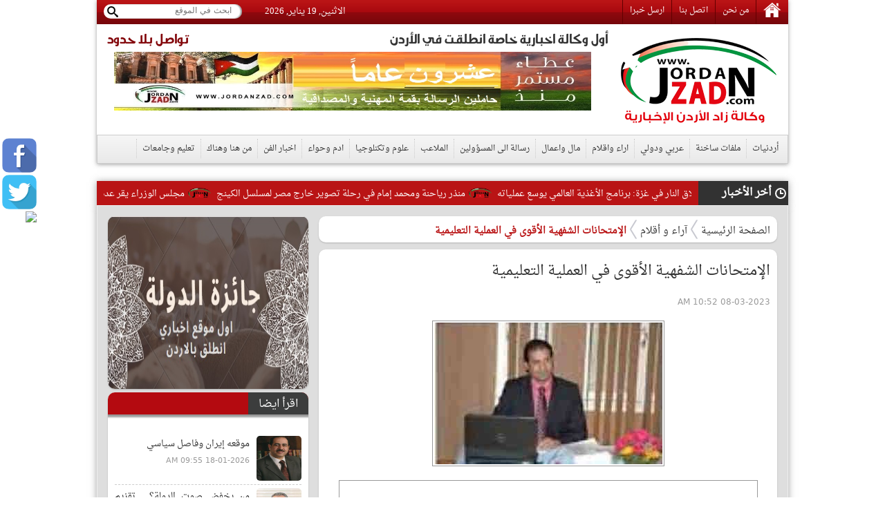

--- FILE ---
content_type: text/html; charset=utf-8
request_url: http://www.jordanzad.com/index.php?page=article&id=541212
body_size: 13563
content:
<!DOCTYPE html PUBLIC "-//W3C//DTD XHTML 1.0 Transitional//EN" "http://www.w3.org/TR/xhtml1/DTD/xhtml1-transitional.dtd">
<html xmlns="http://www.w3.org/1999/xhtml">
	<head prefix="og: http://ogp.me/ns/article#">
		<link rel="shortcut icon" type="image/x-icon" href="http://www.jordanzad.com/templates/default/img/fav1.ico">
		<meta property='og:title' content='الإمتحانات الشفهية الأقوى في العملية التعليمية'>
		<meta property='og:url' content='http://www.jordanzad.com/index.php?page=article&id=541212'>
		<meta property='og:type' content='article'>
		<meta property='og:description' content='للإمتحان الشفوي أهمية كبيرة في رسم صورة عن شخصية الطالب وهذا يتطلب التخلص من الشعور بالخجل الذي يفقد الطالب الثقة في النفس، ولإجتياز الإختبار...'>
		<meta property='og:image' content='http://www.jordanzad.com/image.php?token=cc5590852847599778b3db51026ada04&c=9663962&size='>
		<meta property='og:image:width' content='400'>
		<meta property='og:image:height' content='400'>
		<meta property='og:site_name' content='زاد الاردن  الاخباري - أخبار الأردن'>
		<meta http-equiv="content-type" content="text/html; charset=utf-8" />
		<meta property="fb:pages" content="174374132614161" />
		<title>الإمتحانات الشفهية الأقوى في العملية التعليمية | آراء و أقلام | زاد الاردن  الاخباري - أخبار الأردن</title>
		<meta name="description" content="<p style=text-align: justify;>للإمتحان الشفوي أهمية كبيرة في رسم صورة عن شخصية الطالب وهذا يتطلب التخلص من الشعور بالخجل الذي يفقد الطالب الثقة في النفس، ولإجتياز الإختبار الشفوي بنجاح يجب الإعداد المسبق له عن طريق تمرٌن الطلبة على الإجابة بسرعة وبطريقة منظمة، ولن يتحقق هذا الأمر إلا من خلال إستعداد مسبق وإلمام بالمجال التعليمي ومستجداته. <br /><br />الإمتحان الشفوي، أهم المراحل التي تكسب الطالب مهارة إلقاء المعلومة ورصدها امام الغير، فالإمتحان الشفوي لا يعتمد على الحفظ فقط بل يعتمد على ثقتك فيما تقوله وإيمانك به وجعل الذي أمامك يقتنع بما تقول، وإن قارنا بين الإمتحان الكتابي والشفوي من حيث الصعوبة، فإن الإمتحان الشفوي الأصعب لما تطلبه سرعة في ردة الفعل و الثقة في إلقاء الجواب و إيجاد المصطلحات المناسبة في الوقت المناسب. <br /><br />تعتبر أكثر الإختبارات الجامعية والمدرسية إستخداماً ويقصد بها الإختبارات التي توجه فيها الأسئلة إلى المفحوص مشافهة من قبـل الفاحصين الذين يكونوا وجها لوجه مع المفحوص وإجابة المفحوص تكـون بـشكـل شـفـوي على الأسئلة.<br /><br />تعتبر الإختبارات الشفهية من أقدم الإختبارات والتي إستخدمها الصينيون واليونان القدماء والعرب المسلمون وتستخدم الإختبارات الشفهية في مناقشة رسائل الماجستير والدكتوراه وفي إختبارات الذكاء الفردية.<br /><br />الإختبار الشفهي ليس عملاً سهلاً حتى يمارس بأسلوب عشوائي وإنما يحتاج إلى دراسة وتخطيط مسبق من مدرس المادة بحيث يحدد الكثير من الأسئلة التي تتسم بالوضوح وسلامة اللغة والتنوع والتعدد في المجالات التي يقيسها وان يراعي العدالة في توزيع هذه الأسئلة بين المفحوصين. <br /><br />( سمات قياس الإختبار الشفهي ) <br /><br />القدرة على صحة النطق والقراءة الجهرية. القدرة على الكلام (التعبير الشفهي) القدرة على الإلقاء (الشعر والنصوص الأدبية) مناقشة البحوث والمشاريع. مناقشة التقارير و التطبيقات اللغوية. <br /><br />( مزايا الإختبارات الشفوية ) <br /><br />الاختبارات الشفوية يمكن بواسطتها قيـاس أهـداف تعجز عنهـا الإختبارات التحريرية ومنها :<br />تمكن المدرس من معرفة كيف يقرأ التلميذ. تمكن المدرس من معرفة كيف يتفاعل مع الموضوع. تمكن المدرس من معرفة كيف يلفظ لفظا صحيحاً. وتفيد الإختبارات الشفوية الطالب في : التعبير عن نفسه تحفز الطالب على إعداد نفسه لمواجهة المواقف الصعبة. <br /><br />( الخطابة وحسن الإلقاء ) <br /><br />الإلقاء والتقديم لا يلقن بين عشية وضحاها، فهو يتطلب منا الجهد والجدية، وإن التمرن هو الطريقة الوحيدة لإتقانه، وواجب عليك خصوصا إن كنت مقبلا على إجتياز أول امتحان شفوي لك، والتمرن هنا لا يخص بقدر ما يخص طريقة التقديم والجلوس والإجابة، فهي أمور تؤخذ بعين الاعتبار وأهميتها من أهمية الإجابة وأكثر، لهذا جرب مثلا أن تقرأ وتقدم بصوت عال دون النظر في النقاط التي دونتها عن الموضوع، فسيساعدك الأمر على ضبط مخارج حروفك والتحدث لمدة طويلة دون تعب أو عياء، أن هذا سيمكنك من الموازنة بين التفكير والكلام في آن واحد. <br />وقم كذلك بمراجعة موضوع الإمتحان أمام المرآة وذلك لضبط تعابير وجهك وتثبيت نظرة ثقة في النفس وإبتسامة تيقن من قدراتك، أيظا استعن بمجموعة صغيرة من الأقارب أو الأصدقاء كاللجنة مثلا و ذلك للتخلص من رهاب الإمتحان والتلعثم في الكلام والتحدث أمام العامة. <br /><br />الدكتور هيثم عبدالكريم احمد الربابعة<br />أستاذ اللسانيات الحديثة المقارنة والتخطيط اللغوي<br /><br /><br /><br /><br /> " />
		<meta name="keywords" content="" />
		<link rel="stylesheet" type="text/css" href="http://www.jordanzad.com/templates/default/css/amiri/amiri_font.css?v=0.00001">
		<link rel="stylesheet" type="text/css" href="http://www.jordanzad.com/styles/bestaResponsiv.css?v=0.00040" />
		<link href="http://www.jordanzad.com/templates/default/jQueryAssets/jquery.ui.core.min.css" rel="stylesheet" type="text/css">
		<link href="http://www.jordanzad.com/templates/default/jQueryAssets/jquery.ui.theme.min.css" rel="stylesheet" type="text/css">
		<link href="http://www.jordanzad.com/templates/default/jQueryAssets/jquery.ui.tabs.min.css" rel="stylesheet" type="text/css">
		<link rel="stylesheet" type="text/css" href="http://www.jordanzad.com/templates/default/css/custom-style.css?v=0.000004">
		<link rel="stylesheet" type="text/css" href="http://www.jordanzad.com/templates/default/css/inner-style.css?v=0.000003">
		<link rel="stylesheet" type="text/css" href="http://www.jordanzad.com/templates/default/css/comm.css">
		<link rel="stylesheet" type="text/css" href="http://www.jordanzad.com/templates/default/css/uhs.css">
		<link rel="stylesheet" type="text/css" href="http://www.jordanzad.com/templates/default/css/ads.css?v=0.00002">
		<link rel="stylesheet" type="text/css" href="http://www.jordanzad.com/templates/default/css/slider.css">
				<meta http-equiv="refresh" content="300;url=" />
				<link rel="canonical" href="">
		<script type="text/javascript" src="http://www.jordanzad.com/templates/default/js/jquery.js"></script>
		<script type="text/javascript" src="http://www.jordanzad.com/templates/default/js/gjsticker.min.js"></script>
		
		
		
		<style>
			#st_gdpr_iframe {
				left:0 !important;
			}
		</style>
		
		<link rel="stylesheet" type="text/css" href="templates/default/css/showcase.css?v=1.001"/>
		<link rel="stylesheet" type="text/css" href="templates/default/css/home-showcase.css?v=1.001"/>
		<!--<link rel="stylesheet" type="text/css" href="templates/default/css/home-showcase2.css"/>-->
		<script type="text/javascript" src="templates/default/js/jquery.showcase.js"></script>
		<script type="text/javascript" src="templates/default/js/jquery.swfobject.1-1-1.min.js"></script>
		
		<!--Clock Scripts-->

<script type="text/javascript">var switchTo5x=true;</script>
<script type="text/javascript" src="http://w.sharethis.com/button/buttons.js"></script>
<script type="text/javascript">stLight.options({publisher: "2fd775d9-24d8-4759-bea3-4ea9aefd4c1c", doNotHash: false, doNotCopy: false, hashAddressBar: false});</script>
<!--End Clock Scripts-->


<script type="text/javascript">

  var _gaq = _gaq || [];
  _gaq.push(['_setAccount', 'UA-25561243-1']);
  _gaq.push(['_trackPageview']);

  (function() {
	var ga = document.createElement('script'); ga.type = 'text/javascript'; ga.async = true;
	ga.src = ('https:' == document.location.protocol ? 'https://ssl' : 'http://www') + '.google-analytics.com/ga.js';
	var s = document.getElementsByTagName('script')[0]; s.parentNode.insertBefore(ga, s);
  })();

</script>


<!-- Google tag (gtag.js) -->
<script async src="https://www.googletagmanager.com/gtag/js?id=G-FLG0YQHXTN"></script>
<script>
  window.dataLayer = window.dataLayer || [];
  function gtag(){dataLayer.push(arguments);}
  gtag('js', new Date());

  gtag('config', 'G-FLG0YQHXTN');
</script>




<script>
  window.fbAsyncInit = function() {
	FB.init({
	  appId      : '437145523973993',
	  xfbml      : true,
	  version    : 'v11.0'
	});
	FB.AppEvents.logPageView();
  };

  (function(d, s, id){
	 var js, fjs = d.getElementsByTagName(s)[0];
	 if (d.getElementById(id)) {return;}
	 js = d.createElement(s); js.id = id;
	 js.src = "https://connect.facebook.net/en_US/sdk.js";
	 fjs.parentNode.insertBefore(js, fjs);
   }(document, 'script', 'facebook-jssdk'));
</script>

<script src="https://pagead2.googlesyndication.com/pagead/js/adsbygoogle.js"></script>
<script src="https://cdn.dataveu.com/zad-ads.js"></script>

<!-- wid_35 -->
		
		<!--News Tickers-->
		<link href="templates/default/css/ticker-style.css?v=4" rel="stylesheet" type="text/css" />
		<script src="templates/default/js/jquery.ticker.js" type="text/javascript"></script>
		<script src="templates/default/js/site.js?v=1.001" type="text/javascript"></script>
		<!--End News Tickers-->
		
		
		<!-- wid_45 -->
		
		
		<style>
			.gen_mobile_header {
				text-align: center;
				color: #292927;
				background-color: #FEFBCD;
				border-bottom: 1px solid #858484;
				border-top: 1px solid #858484;
				padding: 4px;
				margin:0px auto;
				margin-bottom: 0px;
				width: 100%;
			}
		</style>
		<script>
			function checkIfMobile(){
				var isMobile = false; //initiate as false
				// device detection
				if(/(android|bb\d+|meego).+mobile|avantgo|bada\/|blackberry|blazer|compal|elaine|fennec|hiptop|iemobile|ip(hone|od)|ipad|iris|kindle|Android|Silk|lge |maemo|midp|mmp|netfront|opera m(ob|in)i|palm( os)?|phone|p(ixi|re)\/|plucker|pocket|psp|series(4|6)0|symbian|treo|up\.(browser|link)|vodafone|wap|windows (ce|phone)|xda|xiino/i.test(navigator.userAgent) 
					|| /1207|6310|6590|3gso|4thp|50[1-6]i|770s|802s|a wa|abac|ac(er|oo|s\-)|ai(ko|rn)|al(av|ca|co)|amoi|an(ex|ny|yw)|aptu|ar(ch|go)|as(te|us)|attw|au(di|\-m|r |s )|avan|be(ck|ll|nq)|bi(lb|rd)|bl(ac|az)|br(e|v)w|bumb|bw\-(n|u)|c55\/|capi|ccwa|cdm\-|cell|chtm|cldc|cmd\-|co(mp|nd)|craw|da(it|ll|ng)|dbte|dc\-s|devi|dica|dmob|do(c|p)o|ds(12|\-d)|el(49|ai)|em(l2|ul)|er(ic|k0)|esl8|ez([4-7]0|os|wa|ze)|fetc|fly(\-|_)|g1 u|g560|gene|gf\-5|g\-mo|go(\.w|od)|gr(ad|un)|haie|hcit|hd\-(m|p|t)|hei\-|hi(pt|ta)|hp( i|ip)|hs\-c|ht(c(\-| |_|a|g|p|s|t)|tp)|hu(aw|tc)|i\-(20|go|ma)|i230|iac( |\-|\/)|ibro|idea|ig01|ikom|im1k|inno|ipaq|iris|ja(t|v)a|jbro|jemu|jigs|kddi|keji|kgt( |\/)|klon|kpt |kwc\-|kyo(c|k)|le(no|xi)|lg( g|\/(k|l|u)|50|54|\-[a-w])|libw|lynx|m1\-w|m3ga|m50\/|ma(te|ui|xo)|mc(01|21|ca)|m\-cr|me(rc|ri)|mi(o8|oa|ts)|mmef|mo(01|02|bi|de|do|t(\-| |o|v)|zz)|mt(50|p1|v )|mwbp|mywa|n10[0-2]|n20[2-3]|n30(0|2)|n50(0|2|5)|n7(0(0|1)|10)|ne((c|m)\-|on|tf|wf|wg|wt)|nok(6|i)|nzph|o2im|op(ti|wv)|oran|owg1|p800|pan(a|d|t)|pdxg|pg(13|\-([1-8]|c))|phil|pire|pl(ay|uc)|pn\-2|po(ck|rt|se)|prox|psio|pt\-g|qa\-a|qc(07|12|21|32|60|\-[2-7]|i\-)|qtek|r380|r600|raks|rim9|ro(ve|zo)|s55\/|sa(ge|ma|mm|ms|ny|va)|sc(01|h\-|oo|p\-)|sdk\/|se(c(\-|0|1)|47|mc|nd|ri)|sgh\-|shar|sie(\-|m)|sk\-0|sl(45|id)|sm(al|ar|b3|it|t5)|so(ft|ny)|sp(01|h\-|v\-|v )|sy(01|mb)|t2(18|50)|t6(00|10|18)|ta(gt|lk)|tcl\-|tdg\-|tel(i|m)|tim\-|t\-mo|to(pl|sh)|ts(70|m\-|m3|m5)|tx\-9|up(\.b|g1|si)|utst|v400|v750|veri|vi(rg|te)|vk(40|5[0-3]|\-v)|vm40|voda|vulc|vx(52|53|60|61|70|80|81|83|85|98)|w3c(\-| )|webc|whit|wi(g |nc|nw)|wmlb|wonu|x700|yas\-|your|zeto|zte\-/i.test(navigator.userAgent.substr(0,4))) isMobile = true;
				return isMobile;
			}
		</script>
		
	</head>

	<body>
		<script language="Javascript" type="text/javascript" src="http://www.jordanzad.com/includes/js/ajaxer.js"></script>
		<script language="Javascript" type="text/javascript" src="http://www.jordanzad.com/includes/js/javascript.js"></script>
		<script language="Javascript" type="text/javascript" src="http://www.jordanzad.com/includes/js/functions.js"></script>
				
		
		<div style="width: 120px;height: 600px;float: right;display: inline-block;position: absolute;top: 35px;right: 6px;">
			
		</div>

		<div style="width: 120px;height: 600px;float: left;display: inline-block;position: absolute;top: 35px;left: 6px;">
			
		</div>

		<!-- wid_36 -->
		
		<div style="position: fixed;top: 200px;left: 3px;" class="right_social_icon">
			<div style="margin-bottom: 3px;"><a href="https://www.facebook.com/%D8%B2%D8%A7%D8%AF-%D8%A7%D9%84%D8%A7%D8%B1%D8%AF%D9%86-%D8%A7%D9%84%D8%A7%D8%AE%D8%A8%D8%A7%D8%B1%D9%8A-100422332684314" target="_blank"><img src="http://www.jordanzad.com/templates/default/img/social_icon/fb.png?v=0.0001" style="width: 50px;border-radius: 10px;" /></a></div>
			<div style="margin-bottom: 3px;"><a href="https://twitter.com/JordanZad1" target="_blank"><img src="http://www.jordanzad.com/templates/default/img/social_icon/tw.png?v=0.0001" style="width: 50px;border-radius: 10px;" /></a></div>
			<div style="margin-bottom: 3px;"><a href="https://nabd.com/jordanzad" target="_blank"><img src="https://nabdapp.com/nbd.png" style="width: 50px;border-radius: 10px;" /></a></div>
			<div style="margin-bottom: 3px;display:none;"><a href="javascript:;" target="_blank"><img src="http://www.jordanzad.com/templates/default/img/social_icon/yt.png?v=0.0001" style="width: 50px;border-radius: 10px;" /></a></div>
			<div style="margin-bottom: 3px;display:none;"><a href="javascript:;" target="_blank"><img src="http://www.jordanzad.com/templates/default/img/social_icon/inst.png?v=0.0001" style="width: 50px;border-radius: 10px;" /></a></div>
			<div style="margin-bottom: 3px;display:none;"><a href="javascript:;" target="_blank"><img src="http://www.jordanzad.com/templates/default/img/social_icon/gp.png?v=0.0001" style="width: 50px;border-radius: 10px;" /></a></div>
		</div>
		
		<div class="container">
			<!--Start Header-->
			<div class="header-holder">
				<div class="header-top">
					<div class="top-menu pull-right">
						<a href="http://www.jordanzad.com/index.php"><img src="http://www.jordanzad.com/templates/default/img/home-icon.png"/></a>
						<a href="http://www.jordanzad.com/index.php?page=pages&id=about">من نحن</a>
						<a href="http://www.jordanzad.com/index.php?page=contact_us">اتصل بنا</a>
						<a href="http://www.jordanzad.com/index.php?page=send_us">ارسل خبرا</a>
					</div>
					<div class="search-holder pull-left">
						<form method="get" action="http://www.jordanzad.com/index.php?page=search" id="searcher">
							<input type="hidden" name="page" value="search">
							<input name="s" type="search" class="search-txt pull-right" placeholder="ابحث في الموقع">
							<input type="submit" class="search-btn pull-left">
						</form>
					</div>
					<span id="clock" style="float: left;margin: 5px 33px;">
					
						<script language="JavaScript">
							var now = new Date();
							// Array list of days.
							var days = new Array('الاحد','الاثنين','الثلاثاء','الاربعاء','الخميس','الجمعه','السبت');
							// Array list of months.
							var months = new Array('يناير','فبراير','مارس','أبريل','مايو','يونيو','يوليو','أغسطس','سبتمبر','أكتوبر','نوفمبر','ديسمبر');
							// Calculate the number of the current day in the week.
							var date = ((now.getDate()<10) ? "0" : "")+ now.getDate();
							// Calculate four digit year.
							function fourdigits(number)	{
							return (number < 1000) ? number + 1900 : number;
							}
							// Join it all together
							today =  days[now.getDay()] + ", " +
							date + " " +
							months[now.getMonth()] + ", " +
							(fourdigits(now.getYear())) ;
							// Print out the data.
							document.write(today);
						</script>
					
					</span>
				</div>
				<div class="header-content" style="padding: 10px 0;">
					<a href="http://www.jordanzad.com/index.php?" class="logo pull-right" style="padding-right: 15px;width: 235px;"></a>
					<div class="header-banner pull-left" style="width: 740px;">
						<p class="pull-right" id="firstWak">أول وكالة اخبارية خاصة انطلقت في الأردن</p>
						<p class="pull-left red-txt" id="firstWak" style="margin-left: 15px;">تواصل بلا حدود</p>
						<div>
							<center>
								<div id="ads_1 ad_100" class="bestaAds_desktop"><div class="ads1"><a href="http://www.jordanzad.com/ad.php?id=100" target="_blank">	<img src="http://www.jordanzad.com/image.php?token=6e71ce2d5eb80aa0871ffef8778425f8&c=1000000&size=" width="690" height="85" alt="ad"></a></div></div>
							</center>
						</div>
					</div>
				</div>
				<div class="main-nav">
					<a href="http://www.jordanzad.com/index.php?page=category&id=14">أردنيات</a>
					<a href="http://www.jordanzad.com/index.php?page=category&id=15">ملفات ساخنة</a>
					<a href="http://www.jordanzad.com/index.php?page=category&id=5">عربي ودولي</a>
					<a href="http://www.jordanzad.com/index.php?page=category&id=6">اراء واقلام</a>
					<a href="http://www.jordanzad.com/index.php?page=category&id=10">مال واعمال</a>
					<a href="http://www.jordanzad.com/index.php?page=category&id=8">رسالة الى المسؤولين</a>
					<a href="http://www.jordanzad.com/index.php?page=category&id=12">الملاعب</a>
					<a href="http://www.jordanzad.com/index.php?page=category&id=30">علوم وتكنلوجيا</a>
					<a href="http://www.jordanzad.com/index.php?page=category&id=13">ادم وحواء</a>
					<a href="http://www.jordanzad.com/index.php?page=category&id=19">اخبار الفن</a>
					<a href="http://www.jordanzad.com/index.php?page=category&id=25">من هنا وهناك</a>
					<a href="http://www.jordanzad.com/index.php?page=category&id=11">تعليم وجامعات</a>
				</div>
			</div>

			
			
			
			<!-- wid_39 -->

			<!--Start Content-->
			<div class="latest-news">
				<div class="latest-title pull-right">أخر الأخبار</div>
				<div class="latest-content pull-right">
					<div id="gjsticker" style="white-space:nowrap; direction:rtl;overflow: hidden;">
						<a href="http://www.jordanzad.com/index.php?page=article&id=715297">بعد 100 يوم على وقف إطلاق النار في غزة: برنامج الأغذية العالمي يوسع عملياته</a>
<img src="http://www.jordanzad.com/templates/default/img/logo.png" style="width: 33px;vertical-align: middle;margin: 5px;" /><a href="http://www.jordanzad.com/index.php?page=article&id=715296">منذر رياحنة ومحمد إمام في رحلة تصوير خارج مصر لمسلسل الكينج</a>
<img src="http://www.jordanzad.com/templates/default/img/logo.png" style="width: 33px;vertical-align: middle;margin: 5px;" /><a href="http://www.jordanzad.com/index.php?page=article&id=715295">مجلس الوزراء يقر عدة قرارات تتعلق بالقطاع الزراعي بالأردن - تفاصيل</a>
<img src="http://www.jordanzad.com/templates/default/img/logo.png" style="width: 33px;vertical-align: middle;margin: 5px;" /><a href="http://www.jordanzad.com/index.php?page=article&id=715294">العثور على طفل مجهول الهوية في مستشفى التوتنجي بسحاب وتحويله لحماية الأسرة</a>
<img src="http://www.jordanzad.com/templates/default/img/logo.png" style="width: 33px;vertical-align: middle;margin: 5px;" /><a href="http://www.jordanzad.com/index.php?page=article&id=715293">البرلمان العربي يرحب باتفاق وقف إطلاق النار في سورية</a>
<img src="http://www.jordanzad.com/templates/default/img/logo.png" style="width: 33px;vertical-align: middle;margin: 5px;" /><a href="http://www.jordanzad.com/index.php?page=article&id=715292">الكرملين: بوتين تلقى دعوة للمشاركة بمجلس السلام في غزة</a>
<img src="http://www.jordanzad.com/templates/default/img/logo.png" style="width: 33px;vertical-align: middle;margin: 5px;" /><a href="http://www.jordanzad.com/index.php?page=article&id=715291">الجيش السوري: حظر تجوال كامل في مدينة الشدادي</a>
<img src="http://www.jordanzad.com/templates/default/img/logo.png" style="width: 33px;vertical-align: middle;margin: 5px;" /><a href="http://www.jordanzad.com/index.php?page=article&id=715290">الاردن  ..  صيادلة يوجّهون إنذارًا عدليًا لمجلس نقابتهم</a>
<img src="http://www.jordanzad.com/templates/default/img/logo.png" style="width: 33px;vertical-align: middle;margin: 5px;" /><a href="http://www.jordanzad.com/index.php?page=article&id=715289">الرئيس عبيدات في العناية الطبية بوضع حرج وذووه ينفون وفاته</a>
<img src="http://www.jordanzad.com/templates/default/img/logo.png" style="width: 33px;vertical-align: middle;margin: 5px;" /><a href="http://www.jordanzad.com/index.php?page=article&id=715288">وزير الرياضة والشباب السوري يزور صرح الشهيد في عمان</a>
<img src="http://www.jordanzad.com/templates/default/img/logo.png" style="width: 33px;vertical-align: middle;margin: 5px;" /><a href="http://www.jordanzad.com/index.php?page=article&id=715287">ترمب: تطبيق رسوم على أوروبا بسبب غرينلاند ..  سأفعل ذلك</a>
<img src="http://www.jordanzad.com/templates/default/img/logo.png" style="width: 33px;vertical-align: middle;margin: 5px;" /><a href="http://www.jordanzad.com/index.php?page=article&id=715286">بالتفاصيل .. قرارات مجلس الوزراء في جلسته المنعقدة اليوم</a>
<img src="http://www.jordanzad.com/templates/default/img/logo.png" style="width: 33px;vertical-align: middle;margin: 5px;" /><a href="http://www.jordanzad.com/index.php?page=article&id=715285">مستوطنون يهاجمون خربة المراجم جنوب نابلس</a>
<img src="http://www.jordanzad.com/templates/default/img/logo.png" style="width: 33px;vertical-align: middle;margin: 5px;" /><a href="http://www.jordanzad.com/index.php?page=article&id=715284">الموافقة على الخطة التحسينية المعدلة لاداء الاردن في مؤشر الابتكار العالمي</a>
<img src="http://www.jordanzad.com/templates/default/img/logo.png" style="width: 33px;vertical-align: middle;margin: 5px;" /><a href="http://www.jordanzad.com/index.php?page=article&id=715283">كوبنهاغن ونوك تقترحان إرسال بعثة للحلف الأطلسي إلى غرينلاند</a>
<img src="http://www.jordanzad.com/templates/default/img/logo.png" style="width: 33px;vertical-align: middle;margin: 5px;" /><a href="http://www.jordanzad.com/index.php?page=article&id=715281">الملك يزور عروس الشمال غدا الثلاثاء ويلتقي وجهاء وشيوخ وأبناء إربد</a>
<img src="http://www.jordanzad.com/templates/default/img/logo.png" style="width: 33px;vertical-align: middle;margin: 5px;" /><a href="http://www.jordanzad.com/index.php?page=article&id=715280">إقرار نظام للجنة الأولمبية الأردنية لسنة 2026</a>
<img src="http://www.jordanzad.com/templates/default/img/logo.png" style="width: 33px;vertical-align: middle;margin: 5px;" /><a href="http://www.jordanzad.com/index.php?page=article&id=715279">الاردن ..  استبدال 15 ألف مدفأة غير آمنة بأخرى آمنة للأُسر المستحقَّة وصرف معونات ماليَّة</a>
<img src="http://www.jordanzad.com/templates/default/img/logo.png" style="width: 33px;vertical-align: middle;margin: 5px;" /><a href="http://www.jordanzad.com/index.php?page=article&id=715278">كالاس عن غرينلاند: السيادة ليست موضوعا للمقايضة التجارية</a>
<img src="http://www.jordanzad.com/templates/default/img/logo.png" style="width: 33px;vertical-align: middle;margin: 5px;" /><a href="http://www.jordanzad.com/index.php?page=article&id=715277">الأردن  ..  رئيس الوزراء الاسبق أحمد عبيدات في ذمة الله</a>
<img src="http://www.jordanzad.com/templates/default/img/logo.png" style="width: 33px;vertical-align: middle;margin: 5px;" /><!-- wid_1 -->
					</div>
				</div>
			</div>
			
			
			<script type="text/javascript">
			window.onload = function(){
				var gjsticker = new Marquee({el:document.getElementById("gjsticker"),dir:"right",wait:15,mouseStops:true});
				gjsticker.init();
			};
			</script>
			
			
			<!--Start Content-->
			<!--
			<div class="latest-news">
				<div class="latest-title pull-right">أخر الأخبار</div>
				<div class="latest-content pull-right">
					<marquee behavior="scroll" direction="right" scrollamount="3" onmouseover="this.stop();" onmouseout="this.start();">
						wid_1
					</marquee>
				</div>
			</div>
			-->

	
	<style>
		.adsTop {
			margin-bottom: 10px;
			margin: 0px 2px;
			display: inline-block;
			margin-bottom: 8px;
		}
		.news-details p {
			line-height: 24px;
			font-family: Amiri;
			text-align: right;
			line-height: 35px;
			font-weight: 700;
			font-style: normal;
			color: #000000;
			font-size: 15pt;
		}
	</style>
	
	<div class="main-container">
		<div>
			<center>
				
			</center>
		</div>
		<div>
			<center>
				
			</center>
		</div>
		<div class="right-side">
						<div class="white-block padding-5">
				<div class="brd-crumb">
					<a href="http://www.jordanzad.com/index.php?">الصفحة الرئيسية</a>
					<a href="index.php?page=category&id=6">آراء و أقلام</a>
					<span>الإمتحانات الشفهية الأقوى في العملية التعليمية</span>
				</div>
			</div>
			<div>
				<center>
					
				</center>
			</div>
			<div class="hor-sep"></div>
			<div class="white-block padding-10">
				<div class="news-details" id="newscontent">
					<h1>الإمتحانات الشفهية الأقوى في العملية التعليمية</h1>
					<div style=" display: inline-flex;margin-bottom: 5px;">
						<span class="date" style=" padding-top: 0px;margin-top: 5px;">08-03-2023 10:52 AM</span>
						<!-- Go to www.addthis.com/dashboard to customize your tools -->
						<script type="text/javascript" src="//s7.addthis.com/js/300/addthis_widget.js#pubid=ra-5246bd9a5bd9a7dd"></script>
						<!-- Go to www.addthis.com/dashboard to customize your tools -->
						<div class="addthis_sharing_toolbox" style="display: inline-block;margin-right: 10px;"></div>
						<!--<a href="print.php?id=541212" target="_BLANK"><img src="images/print-icon.png" style="width: 26px;vertical-align: top;margin-top: 2px;"></a>-->
					</div>
					<div style="text-align:center">
						<img src="http://www.jordanzad.com/image.php?token=cc5590852847599778b3db51026ada04&c=9663962&size=" style=" max-width: 635px; "/>
					</div>
					<div style="text-align: center;font-size: 11px;color: #815959;margin-bottom: 10px;">
						
					</div>
					<div style="text-align:center;">
						<div id="ads_35 ad_117" class="bestaAds_desktop"><div class="adsTop"><a href="http://www.jordanzad.com/ad.php?id=117" target="_blank">	<img src="http://www.jordanzad.com/image.php?token=d6abb509d1e05974bc44f1b0f8013daa&c=1000000&size=" width="600" height="85" alt="ad"></a></div></div>
					</div>
					
					<div style="margin-bottom: 10px;">
						<a href="http://www.jordanzad.com/index.php?page=writer&id=5498" style="font-size: 20px;font-weight: bold;font-family: arial;color: #AC1111;">الدكتور هيثم عبدالكريم احمد الربابعة</a>
					</div>
					<p><p style="text-align: justify;">للإمتحان الشفوي أهمية كبيرة في رسم صورة عن شخصية <a href="http://www.jordanzad.com/index.php?page=tag&hashtag=الطالب" class="well">الطالب</a> وهذا يتطلب التخلص من <a href="http://www.jordanzad.com/index.php?page=tag&hashtag=الشعور" class="well">الشعور</a> بالخجل الذي يفقد <a href="http://www.jordanzad.com/index.php?page=tag&hashtag=الطالب" class="well">الطالب</a> الثقة في النفس، ولإجتياز الإختبار الشفوي بنجاح يجب الإعداد المسبق له عن طريق تمرٌن الطلبة على الإجابة بسرعة وبطريقة منظمة، ولن يتحقق هذا الأمر إلا من خلال إستعداد مسبق وإلمام بالمجال <a href="http://www.jordanzad.com/index.php?page=tag&hashtag=التعليمي" class="well">التعليمي</a> ومستجداته. <br /><br />الإمتحان الشفوي، أهم المراحل التي تكسب <a href="http://www.jordanzad.com/index.php?page=tag&hashtag=الطالب" class="well">الطالب</a> مهارة إلقاء المعلومة ورصدها امام الغير، فالإمتحان الشفوي لا يعتمد على الحفظ فقط بل يعتمد على ثقتك فيما تقوله وإيمانك به وجعل الذي أمامك يقتنع بما تقول، وإن قارنا بين الإمتحان الكتابي والشفوي من حيث الصعوبة، فإن الإمتحان الشفوي الأصعب لما تطلبه سرعة في ردة الفعل و الثقة في إلقاء الجواب و إيجاد المصطلحات <a href="http://www.jordanzad.com/index.php?page=tag&hashtag=المناسبة" class="well">المناسبة</a> في الوقت المناسب. <br /><br />تعتبر أكثر الإختبارات الجامعية والمدرسية إستخداماً ويقصد بها الإختبارات التي توجه فيها الأسئلة إلى المفحوص مشافهة من قبـل الفاحصين الذين يكونوا وجها لوجه مع المفحوص وإجابة المفحوص تكـون بـشكـل شـفـوي على الأسئلة.<br /><br />تعتبر الإختبارات الشفهية من أقدم الإختبارات والتي إستخدمها الصينيون واليونان القدماء والعرب المسلمون وتستخدم الإختبارات الشفهية في مناقشة رسائل الماجستير والدكتوراه وفي إختبارات الذكاء الفردية.<br /><br />الإختبار الشفهي ليس عملاً سهلاً حتى يمارس بأسلوب عشوائي وإنما يحتاج إلى <a href="http://www.jordanzad.com/index.php?page=tag&hashtag=دراسة" class="well">دراسة</a> وتخطيط مسبق من مدرس المادة بحيث يحدد الكثير من الأسئلة التي تتسم بالوضوح وسلامة اللغة والتنوع والتعدد في المجالات التي يقيسها وان يراعي <a href="http://www.jordanzad.com/index.php?page=tag&hashtag=العدالة" class="well">العدالة</a> في توزيع هذه الأسئلة بين المفحوصين. <br /><br />( سمات قياس الإختبار الشفهي ) <br /><br />القدرة على صحة النطق والقراءة الجهرية. القدرة على الكلام (التعبير الشفهي) القدرة على الإلقاء (الشعر والنصوص الأدبية) مناقشة البحوث والمشاريع. مناقشة التقارير و التطبيقات اللغوية. <br /><br />( مزايا الإختبارات الشفوية ) <br /><br />الاختبارات الشفوية يمكن بواسطتها قيـاس أهـداف تعجز عنهـا الإختبارات التحريرية ومنها :<br />تمكن المدرس من معرفة كيف يقرأ التلميذ. تمكن المدرس من معرفة كيف يتفاعل مع الموضوع. تمكن المدرس من معرفة كيف يلفظ لفظا صحيحاً. وتفيد الإختبارات الشفوية <a href="http://www.jordanzad.com/index.php?page=tag&hashtag=الطالب" class="well">الطالب</a> في : التعبير عن نفسه تحفز <a href="http://www.jordanzad.com/index.php?page=tag&hashtag=الطالب" class="well">الطالب</a> على إعداد نفسه لمواجهة المواقف الصعبة. <br /><br />( الخطابة وحسن الإلقاء ) <br /><br />الإلقاء والتقديم لا يلقن بين عشية وضحاها، فهو يتطلب منا الجهد والجدية، وإن التمرن هو الطريقة الوحيدة لإتقانه، وواجب عليك خصوصا إن كنت مقبلا على إجتياز أول امتحان شفوي لك، والتمرن هنا لا يخص بقدر ما يخص <a href="http://www.jordanzad.com/index.php?page=tag&hashtag=طريقة" class="well">طريقة</a> التقديم والجلوس والإجابة، فهي أمور تؤخذ بعين الاعتبار وأهميتها من أهمية الإجابة وأكثر، لهذا جرب مثلا أن تقرأ وتقدم بصوت عال دون النظر في النقاط التي دونتها عن الموضوع، فسيساعدك الأمر على ضبط مخارج حروفك والتحدث لمدة طويلة دون تعب أو عياء، أن هذا سيمكنك من الموازنة بين التفكير والكلام في آن واحد. <br />وقم كذلك بمراجعة موضوع الإمتحان أمام المرآة وذلك لضبط تعابير وجهك وتثبيت نظرة ثقة في النفس وإبتسامة تيقن من قدراتك، أيظا استعن بمجموعة صغيرة من الأقارب أو الأصدقاء كاللجنة مثلا و ذلك للتخلص من رهاب الإمتحان والتلعثم في الكلام والتحدث أمام العامة. <br /><br />الدكتور هيثم عبدالكريم احمد الربابعة<br />أستاذ اللسانيات الحديثة المقارنة والتخطيط اللغوي<br /><br /><br /><br /><br /></p></p>
					<br />
					<center style="clear: both;"></center>	
					<br />
					<center style="clear: both;"></center>
					<br />
					<br />
										<hr style="border: 0;border-top: 1px solid #eee;" />
					<div class="hashtags">
						<strong>وسوم:</strong>
						<a href="http://www.jordanzad.com/index.php?page=tag&hashtag=طريقة" class="well">#طريقة</a><a href="http://www.jordanzad.com/index.php?page=tag&hashtag=الشعر" class="well">#الشعر</a><a href="http://www.jordanzad.com/index.php?page=tag&hashtag=الطالب" class="well">#الطالب</a><a href="http://www.jordanzad.com/index.php?page=tag&hashtag=التعليمي" class="well">#التعليمي</a><a href="http://www.jordanzad.com/index.php?page=tag&hashtag=دراسة" class="well">#دراسة</a><a href="http://www.jordanzad.com/index.php?page=tag&hashtag=الشعور" class="well">#الشعور</a><a href="http://www.jordanzad.com/index.php?page=tag&hashtag=العدالة" class="well">#العدالة</a><a href="http://www.jordanzad.com/index.php?page=tag&hashtag=المناسب" class="well">#المناسب</a><a href="http://www.jordanzad.com/index.php?page=tag&hashtag=المناسبة" class="well">#المناسبة</a>
					</div>
					<br />
					<br />
															<div style="text-align: center;margin-bottom: 15px;font-size: 16px;color: #FF0000;">
						تابعونا على صفحتنا على الفيسبوك , 
						<a href="https://www.facebook.com/Jordan.Zad04/" style="color: #FF0000;text-decoration: underline;">وكالة زاد الاردن الاخبارية</a>
					</div>
					<br />
					<div>
						<!-- Go to www.addthis.com/dashboard to customize your tools -->
						<script type="text/javascript" src="//s7.addthis.com/js/300/addthis_widget.js#pubid=ra-5246bd9a5bd9a7dd"></script>
						<!-- Go to www.addthis.com/dashboard to customize your tools -->
						<div class="addthis_sharing_toolbox" style="display: inline-block;"></div>
						<!--<a href="print.php?id=541212" target="_BLANK"><img src="images/print-icon.png" style="width: 26px;vertical-align: top;margin-top: 2px;"></a>-->
					</div>
				</div>
							</div>
			
			<div>
				<center>
					
				</center>
			</div>
			<div>
				<!--
				<div id="AdsLoom_2121" class="AdsLoomWidget" ></div> 
				<div class="AdsLoomAssest" > 
				<link href="//adsloomwebservices.adsloom.com/scripts/AdsLoom.css" rel="stylesheet" /> 
				<script src="//adsloomwebservices.adsloom.com/scripts/AdsLoom.js" id="scriptAdsLoom" defer ></script></div>
				-->
			</div>
			<div style='font-size: 17px;font-weight: bold;text-align: center;color: #FF0000;'>التعليقات حالياً متوقفة من الموقع</div>
			<div>
				<center>
					
				</center>
			</div>
			
		</div>

						<div class="left-side">
					<div>
						<center>
							
						</center>
					</div>
					<div class="white-block" style="margin-bottom:5px;">
						<div><div id="ads_38 ad_99" class="bestaAds_desktop"><div class=""><a href="http://www.jordanzad.com/ad.php?id=99" target="_blank">	<img src="http://www.jordanzad.com/image.php?token=1cc119411c8b3d72e8a003ffbdfe9f12&c=1000000&size=" width="300" height="250" alt="ad"></a></div></div></div>
					</div>
					<div class="white-block">
						<div class="red-title">
							<h2 class="pull-right">اقرأ ايضا</h2>
							
						</div>
						<div class="padding-10">
							<ul class="list-with-thumb">
								<li title="موقعه إيران وفاصل سياسي">
	<a href="http://www.jordanzad.com/index.php?page=article&id=714973">
		<img src="http://www.jordanzad.com/image.php?token=138836a2cfc7b1068af2b709cd85aeec&c=1000000&size=small"/>
		<h4>موقعه إيران وفاصل سياسي</h4>
		<span class="date">18-01-2026 09:55 AM</span>
	</a>
</li><li title="من يخفض صوت الدولة؟ ..  تقزيم الإذاعة الأردنية مثلا">
	<a href="http://www.jordanzad.com/index.php?page=article&id=714972">
		<img src="http://www.jordanzad.com/image.php?token=562d2c0250abdb80e093d4566575870d&c=1000000&size=small"/>
		<h4>من يخفض صوت الدولة؟ ..  تقزيم الإذاعة الأردنية مثلا</h4>
		<span class="date">18-01-2026 09:53 AM</span>
	</a>
</li><li title="قبل أن نغرق أكثر…">
	<a href="http://www.jordanzad.com/index.php?page=article&id=714971">
		<img src="http://www.jordanzad.com/image.php?token=a2888155f5344823431ed31ed1553940&c=1000000&size=small"/>
		<h4>قبل أن نغرق أكثر…</h4>
		<span class="date">18-01-2026 09:50 AM</span>
	</a>
</li><li title="ما وراء السطو على بنك المفرق">
	<a href="http://www.jordanzad.com/index.php?page=article&id=714970">
		<img src="http://www.jordanzad.com/image.php?token=358ca9897239881d83214ac2565b3813&c=1000000&size=small"/>
		<h4>ما وراء السطو على بنك المفرق</h4>
		<span class="date">18-01-2026 09:49 AM</span>
	</a>
</li><li title="الجرائم الإلكترونية في الأردن: تحولات المشهد الرقمي وتحديات السيادة القانونية (2026)  ">
	<a href="http://www.jordanzad.com/index.php?page=article&id=714962">
		<img src="http://www.jordanzad.com/image.php?token=7ebc572febcb29398e880c9cc6614ca3&c=1000000&size=small"/>
		<h4>الجرائم الإلكترونية في الأردن: تحولات المشهد الرقمي وتحديات السيادة...</h4>
		<span class="date">18-01-2026 09:34 AM</span>
	</a>
</li><li title="الجامعات والولوج الاستراتيجي إلى المستقبل">
	<a href="http://www.jordanzad.com/index.php?page=article&id=714959">
		<img src="http://www.jordanzad.com/image.php?token=8ec6200e6c01950a58944782878f6d59&c=1000000&size=small"/>
		<h4>الجامعات والولوج الاستراتيجي إلى المستقبل</h4>
		<span class="date">18-01-2026 09:29 AM</span>
	</a>
</li><li title="الصين وأمريكا وحروب الغلاف الصخري  ..  !!">
	<a href="http://www.jordanzad.com/index.php?page=article&id=714957">
		<img src="http://www.jordanzad.com/image.php?token=9b92e9fda72059f2196d31996a4cf19c&c=1000000&size=small"/>
		<h4>الصين وأمريكا وحروب الغلاف الصخري  ..  !!</h4>
		<span class="date">18-01-2026 09:27 AM</span>
	</a>
</li><li title="اللغة التي تَسكُننا">
	<a href="http://www.jordanzad.com/index.php?page=article&id=714963">
		<img src="http://www.jordanzad.com/image.php?token=d0d0247570b8c2ed7a10bd5767bece8c&c=1000000&size=small"/>
		<h4>اللغة التي تَسكُننا</h4>
		<span class="date">18-01-2026 08:34 AM</span>
	</a>
</li><li title="«وَاللّٰهِ بَكْفِي… وَبِدَّهَا مَخَافَةُ اللَّهِ»">
	<a href="http://www.jordanzad.com/index.php?page=article&id=714394">
		<img src="http://www.jordanzad.com/image.php?token=1cd0023d4967e7460519ad25a8b04e62&c=1000000&size=small"/>
		<h4>«وَاللّٰهِ بَكْفِي… وَبِدَّهَا مَخَافَةُ اللَّهِ»</h4>
		<span class="date">15-01-2026 09:00 AM</span>
	</a>
</li><li title="حزب جبهة العمل الإسلامي بين متطلبات القانون وتحولات المشهد السياسي">
	<a href="http://www.jordanzad.com/index.php?page=article&id=714393">
		<img src="http://www.jordanzad.com/image.php?token=8d10a8af45288009f14dc657ee2efba0&c=1000000&size=small"/>
		<h4>حزب جبهة العمل الإسلامي بين متطلبات القانون وتحولات المشهد السياسي</h4>
		<span class="date">15-01-2026 08:56 AM</span>
	</a>
</li><!-- wid_32 -->
							</ul>
						</div>
					</div>
					<div class="hor-sep"></div>
					<div>
						<center>
							
						</center>
					</div>
					<div class="white-block">
						<div class="red-title">
							<h2 class="pull-right">الملاعب</h2>
							<a href="http://www.jordanzad.com/index.php?page=category&cat=category&id=12" class="read-more">المزيد</a>
						</div>
						<div class="padding-10">
							<ul class="list-with-thumb">
								<li title="إقرار نظام للجنة الأولمبية الأردنية لسنة 2026">
	<a href="http://www.jordanzad.com/index.php?page=article&id=715280">
		<img src="http://www.jordanzad.com/image.php?token=fc16c980162d4a1d63580af7094ec42a&c=1000000&size=small"/>
		<h4>إقرار نظام للجنة الأولمبية الأردنية لسنة 2026</h4>
		<span class="date">19-01-2026 08:50 PM</span>
	</a>
</li><li title="بسبب انسحاب لاعبي السنغال  ..  المغرب يلجأ إلى «كاف وفيفا»">
	<a href="http://www.jordanzad.com/index.php?page=article&id=715273">
		<img src="http://www.jordanzad.com/image.php?token=18e43950d31feed08f1a5c77ebd9da85&c=1000000&size=small"/>
		<h4>بسبب انسحاب لاعبي السنغال  ..  المغرب يلجأ إلى «كاف وفيفا»</h4>
		<span class="date">19-01-2026 08:22 PM</span>
	</a>
</li><li title="مصير ألونسو في ريال مدريد يهدد مدرب ليفربول">
	<a href="http://www.jordanzad.com/index.php?page=article&id=715256">
		<img src="http://www.jordanzad.com/image.php?token=8e672a1e0c69350853f158ce023e5e80&c=1000000&size=small"/>
		<h4>مصير ألونسو في ريال مدريد يهدد مدرب ليفربول</h4>
		<span class="date">19-01-2026 07:02 PM</span>
	</a>
</li><li title="لوروا يكشف نصيحته لماني قبل عودة السنغال لإكمال نهائي كأس أفريقيا">
	<a href="http://www.jordanzad.com/index.php?page=article&id=715249">
		<img src="http://www.jordanzad.com/image.php?token=fe333259c8a95e6d46fe6fcfb79f8f83&c=1000000&size=small"/>
		<h4>لوروا يكشف نصيحته لماني قبل عودة السنغال لإكمال نهائي كأس أفريقيا</h4>
		<span class="date">19-01-2026 06:28 PM</span>
	</a>
</li><!-- wid_30 -->
							</ul>
						</div>
					</div>
					<div class="hor-sep"></div>
					<div>
						<center>
							
						</center>
					</div>
					<div class="white-block">
						<div class="red-title">
							<h2 class="pull-right">من هنا وهناك</h2>
							<a href="http://www.jordanzad.com/index.php?page=category&cat=category&id=25" class="read-more">المزيد</a>
						</div>
						<div class="padding-10">
							<ul class="list-with-thumb">
								<li title="للتعامل مع الشخص المتسلط وكثير الانتقاد ..  اليكم هذه النصائح">
	<a href="http://www.jordanzad.com/index.php?page=article&id=715238">
		<img src="http://www.jordanzad.com/image.php?token=ff0fc246267fba4f7c6c2c49645bcbf8&c=1000000&size=small"/>
		<h4>للتعامل مع الشخص المتسلط وكثير الانتقاد ..  اليكم هذه النصائح</h4>
		<span class="date">19-01-2026 05:28 PM</span>
	</a>
</li><li title="اختراق طبي ..  طريقة تتنبأ بنوبات الربو قبل 5 سنوات من حدوثها">
	<a href="http://www.jordanzad.com/index.php?page=article&id=715222">
		<img src="http://www.jordanzad.com/image.php?token=042206b8563416d57a36f98707051e05&c=1000000&size=small"/>
		<h4>اختراق طبي ..  طريقة تتنبأ بنوبات الربو قبل 5 سنوات من حدوثها</h4>
		<span class="date">19-01-2026 04:14 PM</span>
	</a>
</li><li title="سنغافورة ..  عاملة منزل تسرق 86 ألف دولار من مسن لتغطية رهاناتها على القمار">
	<a href="http://www.jordanzad.com/index.php?page=article&id=715221">
		<img src="http://www.jordanzad.com/image.php?token=c7ca167c77a3a0f4f496d3eb9f61eecb&c=1000000&size=small"/>
		<h4>سنغافورة ..  عاملة منزل تسرق 86 ألف دولار من مسن لتغطية رهاناتها...</h4>
		<span class="date">19-01-2026 04:12 PM</span>
	</a>
</li><li title="الإمارات ..  محتال يوهم امرأة بقدرته على إخراج زوجها من السجن مقابل 15 ألف درهم">
	<a href="http://www.jordanzad.com/index.php?page=article&id=715137">
		<img src="http://www.jordanzad.com/image.php?token=c51118e7256439206588cf087218b75f&c=1000000&size=small"/>
		<h4>الإمارات ..  محتال يوهم امرأة بقدرته على إخراج زوجها من السجن مقابل...</h4>
		<span class="date">19-01-2026 05:30 AM</span>
	</a>
</li><!-- wid_31 -->
							</ul>
						</div>
					</div>
					<div class="hor-sep"></div>
					<div>
						<center>
							<div id="ads_25 ad_121" class="bestaAds_desktop"><div class="ads25"><a href="http://www.jordanzad.com/ad.php?id=121" target="_blank">	<img src="http://www.jordanzad.com/image.php?token=8df4f5db4b294f8151e9249d03d6ceb5&c=1000000&size=" width="290" height="90" alt="ad"></a></div></div>
						</center>
					</div>
					
					
				</div>
	
	</div>

</div>


		<!--Start Footer-->
		<div class="footer" style="height: 97px;">
			<table style="width: 1000px;margin: 0 auto;font-size: 11px;">
				<tr>
					<td style="vertical-align: middle;">
						<p class="copyright" style="text-align: center;">جميع الحقوق محفوظة © لصحيفة زاد الاردن الالكترونية - 2014</p>
						<p class="copyright" style="clear: both;margin-bottom: 10px;">لا مانع من الاقتباس واعادة النشر شريطة ذكر المصدر وكالة زاد الاردن الاخبارية <br /> (الآراء والتعليقات المنشورة تعبر عن رأي أصحابها)</p>
					</td>
					<td style="vertical-align: middle;">
						<script language="JavaScript" src= "http://xslt.alexa.com/site_stats/js/s/c?url=www.jordanzad.com" target="_blank"  type="text/javascript"></script>
					</td>
					<td style="vertical-align: middle;"  title="الموقع يعمل على سيرفرات يونكس هوست">
						<div style="text-align: center;"><a href="http://www.unix10.com/?Jordanzad" style="color: #FFFFFF;">برمجة واستضافة وتصميم</a></div>
						<div style="text-align: center;">
							<a class="unix-logo" href="http://www.unix10.com/?Jordanzad"><img src="http://www.jordanzad.com/templates/default/img/unix-logo.png" style="width: 90px;"></a>
						</div>
					</td>
				</tr>
			</table>
		</div>
		
		<script type="text/javascript" src="http://www.jordanzad.com/templates/default/js/jquery.tools.min.js"></script>
		<script type="text/javascript" src="http://www.jordanzad.com/templates/default/js/jquery.cycle.all.min.js"></script>
		<script type="text/javascript" src="http://www.jordanzad.com/templates/default/js/jquery.prettyPhoto.js"></script>
		<script type="text/javascript" src="http://www.jordanzad.com/templates/default/js/jquery.tipsy.js"></script>
		<script type="text/javascript" src="http://www.jordanzad.com/templates/default/js/jquery.li-scroller.1.0.js"></script>
		<script type="text/javascript" src="http://www.jordanzad.com/templates/default/js/jquery.fitvids.js"></script>
		
		<script type="text/javascript">
			jQuery(document).ready(function($) {
				//latest vids wrap
				var vids = $("#slider_int div");
				for(var i = 0; i < vids.length; i+=4) {
					vids.slice(i, i+4).wrapAll('<div class="four_items"></div>');
				}

				//latest news video
				$('#slider_int').cycle({
					fx: 'scrollHorz',
					easing: 'swing',
					speed: 300,
					timeout:0,
					pause: 1,
					cleartype: true,
					cleartypeNoBg: true,
					pager: '#navi_int #navi_links_int',
				});

			});
			
			jQuery(document).ready(function($) {
				//latest vids wrap
				var vids = $("#slider1 div");
				for(var i = 0; i < vids.length; i+=3) {
					vids.slice(i, i+3).wrapAll('<div class="four_items"></div>');
				}

				//latest news video
				$('#slider1').cycle({
					fx: 'scrollHorz',
					easing: 'swing',
					speed: 300,
					timeout:0,
					pause: 1,
					cleartype: true,
					cleartypeNoBg: true,
					pager: '#navi #navi_links',
				});
			});
		</script>

		<script type="text/javascript">
			$(function() {
				$( "#Tabs1" ).tabs(); 
			});
		</script>
		<!--Start News big Slider-->
		<script type="text/javascript">
			jQuery(document).ready(function ($){
				// main slider
				$('.slider').cycle({
					fx: 'fade',
					speed: 300,
					timeout:5000,
					pause: 1,
					cleartype: true,
					cleartypeNoBg: true,
					pager: 'ul.slider_nav',
					after: feature_after,
					before: onbefore,
					pagerAnchorBuilder: function(idx, slide) {
						return 'ul.slider_nav li:eq(' + (idx) + ')';
					}
				});
				
				$('.slider2').cycle({
					fx: 'fade',
					speed: 300,
					timeout:5000,
					pause: 1,
					cleartype: true,
					cleartypeNoBg: true,
					pager: 'ul.slider_nav2',
					after: feature_after2,
					before: onbefore2,
					pagerAnchorBuilder: function(idx, slide) {
						return 'ul.slider_nav2 li:eq(' + (idx) + ')';
					}
				});
				$('ul.slider_nav li').hover(function() { 
					$('.slider').cycle('pause'); 
				}, function () {
					$('.slider').cycle('resume'); 
				});
				$('ul.slider_nav2 li').hover(function() { 
					$('.slider2').cycle('pause'); 
				}, function () {
					$('.slider2').cycle('resume'); 
				});
				
				$('.slider3').cycle({
					fx: 'fade',
					speed: 300,
					timeout:5000,
					pause: 1,
					cleartype: true,
					cleartypeNoBg: true,
					pager: 'ul.slider_nav3',
					after: feature_after2,
					before: onbefore2,
					pagerAnchorBuilder: function(idx, slide) {
						return 'ul.slider_nav3 li:eq(' + (idx) + ')';
					}
				});

				$('ul.slider_nav3 li').hover(function() { 
					$('.slider3').cycle('pause'); 
				}, function () {
					$('.slider3').cycle('resume'); 
				});

				function feature_after() {
					$('.slider_items .slider_caption').stop().animate({opacity:1, bottom:0},{queue:false,duration:300 });
					$('.feature_video_icon, .feature_slide_icon, .feature_article_icon').stop().animate({top:0},{queue:true,duration:300});  
				}

				function onbefore() {
					$('.slider_items .slider_caption').stop().animate({opacity:1, bottom:'-120px'},{queue:false,duration:300});
					$('.feature_video_icon, .feature_slide_icon, .feature_article_icon').animate({top:'-40px'},{queue:true,duration:300});  
				}  

				function feature_after2() {
					$('.slider_items .slider_caption2').stop().animate({opacity:1, bottom:0},{queue:false,duration:300 });
					$('.feature_video_icon, .feature_slide_icon, .feature_article_icon').stop().animate({top:0},{queue:true,duration:300});  
				}

				function onbefore2() {
					$('.slider_items .slider_caption2').stop().animate({opacity:1, bottom:'-120px'},{queue:false,duration:300});
					$('.feature_video_icon, .feature_slide_icon, .feature_article_icon').animate({top:'-40px'},{queue:true,duration:300});  
				} 

				//slider nav
				jQuery('.slider_nav li:not(.activeSlide) a').click( 
					function () {
						jQuery('.slider_nav li a').css('opacity', 0.7);
						jQuery(this).css('opacity', 1);
					}
				);


				jQuery('.slider_nav li:not(.activeSlide) a').hover( 
					function () {
						jQuery(this).stop(true, true).animate({opacity: 1}, 300);
					}, function () {
						jQuery(this).stop(true, true).animate({opacity: 0.7}, 300);
					}
				);

				//slider nav2
				jQuery('.slider_nav2 li:not(.activeSlide) a').click( 
					function () {
						jQuery('.slider_nav2 li a').css('opacity', 0.7);
						jQuery(this).css('opacity', 1);
					}
				);


				jQuery('.slider_nav2 li:not(.activeSlide) a').hover( 
					function () {
						jQuery(this).stop(true, true).animate({opacity: 1}, 300);
					}, function () {
						jQuery(this).stop(true, true).animate({opacity: 0.7}, 300);
					}
				);

			});
		</script>
		<!--End News big Slider-->
		<!--
		<script type="text/javascript">
		  window._taboola = window._taboola || [];
		  _taboola.push({flush: true});
		</script>
		-->
		
		
		<script src="http://www.jordanzad.com/templates/default/jQueryAssets/jquery-ui-1.9.2.tabs.custom.min.js" type="text/javascript"></script>
		<textarea style="display:none;" id="centerDivDefaultBody"><div style="background-color:#cfcfcf;direction:rtl;" class="infoHeader">
	<img style="margin:5px;cursor:pointer ;" onclick="hideCenterDiv();" src="images/close.png">
	<span id="center_div_title" style="font-weight:bold;">test</span>
</div>
<div id="center_div_content" style="z-index:1000000;min-height:200px;max-height:500px;overflow:none;overflow-x:auto;padding:5px;direction:rtl;" class="infoSpace">
<img src="images/loader.gif"> الرجاء الانتظار ...
</div>
<div style="z-index:1000000;background-color:#cfcfcf;height:10px;" class="infoFooter">
</div>
</textarea>
	</body>
</html>


--- FILE ---
content_type: text/css
request_url: http://www.jordanzad.com/templates/default/css/custom-style.css?v=0.000004
body_size: 4243
content:
@charset "utf-8";
/* CSS Document */

@font-face {

	font-family: "custom-font";
    src:url("../fonts/DroidNaskh-Regular.eot");
	src:url("../fonts/DroidNaskh-Regular.eot?#iefix") format("embedded-opentype"),
		url("../fonts/DroidNaskh-Regular.woff") format("woff"), 
		url("../fonts/DroidNaskh-Regular.ttf") format("truetype"), 
		url("../fonts/HelveticaNeueW23forSKY-Reg.svg#HelveticaNeueLTArabic55Roman") format("svg");
	font-weight:normal;
	font-style:normal;
}
@font-face {
	font-family: 'jozoor';
	src: url('../fonts/AraJozoor-Regular.eot');
	src: local('☺'), 
		url('../fonts/AraJozoor-Regular.woff') format('woff'), 
		url('../fonts/AraJozoor-Regular.ttf') format('truetype'), 
		url('../fonts/AraJozoor-Regular.svg') format('svg');
	font-weight: normal;
	font-style: normal;
}
#firstWak {
	font-family: 'jozoor';
	font-size: 21px;
}
html {
	margin : 0;
	padding : 0;
	direction:rtl;
} 
body {
	width : auto;
	margin : 0;
	padding : 0;
	background-color : #FFFFFF;
	color : #333;
	line-height : 24px;
	font-family: "custom-font";
	font-size: 13px;
	font-style: normal;
	font-weight: normal;
	font-variant: normal;
	text-align:justify;
}
element.style { 
    height : 100%; 
    margin-bottom : 0; 
    margin-left : 0; 
    margin-right : 0; 
    margin-top : 0; 
    padding-bottom : 0; 
    padding-left : 0; 
    padding-right : 0; 
    padding-top : 0; 
} 

ul, ol, li {
	list-style:none;
	margin:0;
	padding:0;
}
h1, h2, h3, h4, h5, h6, pre, code {

	font-weight:normal !important;
	margin-bottom:15px !important;
}
ul, ol, li, h1, h2, h3, h4, h5, h6, pre, form, body, html, p, blockquote, fieldset, input {
	margin:0;
	padding:0;
}
a img, :link img, :visited img {
	border:none;
	outline:none;
}
a {
    outline:none;
    border:none;
    text-decoration:none;
    cursor:pointer;
}
a:hover {
	text-decoration: none;
	-webkit-transition: all 0.3s ease !important;
  -moz-transition: all 0.3s ease !important;
  -ms-transition: all 0.3s ease !important;
  -o-transition: all 0.3s ease !important;
  transition: all 0.3s ease !important;
}
address {
	font-style:normal;
}
p {
	line-height: 21px;
	text-align:justify;
}
td {
vertical-align:top;
}
.last-margin{
	margin-left:0 !important;
}
.last-border{
	border-left:none !important;
}

.padding-5{
	padding:5px;
}
.padding-10{
	padding:10px;
}
.padding-15{
	padding:15px;
}
.padding-20{
	padding:20px;
}
.container{
	display:block;
	width:1000px;
	position:relative;
	clear:both;
	margin:0 auto;
}
.pull-left{
	float:left;
}
.pull-right{
	float:right;
}
.header-holder{
	display:block;
	margin-bottom:25px;
	background-color:#fff;
	webkit-box-shadow: 0px 1px 6px rgba(120, 120, 120, .7);
	-moz-box-shadow: 0px 1px 6px rgba(120, 120, 120, .7);
	box-shadow: 0px 1px 6px rgba(120, 120, 120, .7);
	min-height:200px;
}
.header-top{
	display:block;
	height:35px;
	background-color:#76070a;
	background-image:url(../img/header-top.png);
	background-repeat:repeat-x;
	background-position:top;
	color:#fff;
}
.top-menu{
	display:block;
	overflow:hidden;
}
.top-menu a{
	display:block;
	height:29px;
	float:right;
	padding:3px 10px;
	border-left:solid 1px #620000;
	color:#fff;
	font-size:12px;
}
.top-menu a:hover{
	background-color:#620000;	
}
.search-holder{
	display:block;
	width:200px;
	height:21px;
	background-color:#fff;
	-webkit-border-radius: 15px;
     -moz-border-radius: 15px;
      border-radius: 15px;
	  webkit-box-shadow: -2px 0 2px rgba(0, 0, 0, 0.4) inset;
-moz-box-shadow: -2px 0 2x rgba(0, 0, 0, 0.4) inset;
box-shadow: -2px 0 2px rgba(0, 0, 0, 0.4) inset;
margin-left:10px;
margin-top:6px;
}
.search-txt{
	background-color: transparent;
	border:none;
	margin-right:15px;
	margin-top:0px;
	font-size:12px !important;
	line-height:18px;
	font-family:Segoe, "Segoe UI", "DejaVu Sans", "Trebuchet MS", Verdana, sans-serif;
}
.search-btn{
	display:block;
	width:16px;
	height:16px;
	background-color:transparent;
	text-indent:-9000px;
	border:none;
	background-image:url(../img/search.png);
	background-repeat:no-repeat;
	cursor:pointer;
	margin-top:3px;
	margin-left:5px;
	
}
.header-content{
	display:block;
	overflow:hidden;
	padding:10px 15px;
}
.logo{
	display:block;
	width:242px;
	height:135px;
	background-image:url(../img/jzad2.png?v1);
	background-repeat:no-repeat;
	margin-top:5px;
	
}
.header-banner{
	display:block;
	width:695px;
	font-size:18px;
}
.header-banner p{
	margin-bottom:5px;
}
.red-txt{
	color:#83080c;
}
.main-nav{
	display:block;
	height:30px;
	border:solid 1px #ccc;
	background-color:#f6f6f6;
	 background-image: -moz-linear-gradient(top, #f6f6f6, #e9e9e9);
  background-image: -webkit-gradient(linear, 0 0, 0 100%, from(#f6f6f6), to(#e9e9e9));
  background-image: -webkit-linear-gradient(top, #f6f6f6, #e9e9e9);
  background-image: -o-linear-gradient(top, #f6f6f6, #e9e9e9);
  background-image: linear-gradient(to bottom, #f6f6f6, #e9e9e9);
  background-repeat: repeat-x;
  filter: progid:DXImageTransform.Microsoft.gradient(startColorstr='#f6f6f6', endColorstr='#e9e9e9', GradientType=0);
  padding:5px;
}
.main-nav a{
	display:block;
	float:right;
	padding:2px 8px;
	border-left:dotted 1px #ccc;
	font-size:12px;
	color:#333;
	
}
.main-nav a:hover{
	background-color:#d5d5d5;
}
.main-container{
	display:block;
	overflow:hidden;
	background-color:#dedede;
	margin-bottom:20px;
	border:solid 1px #eee;
	min-height:500px;
	webkit-box-shadow: 0px 1px 10px rgba(120, 120, 120, .7);
	-moz-box-shadow: 0px 1px 10px rgba(120, 120, 120, .7);
	box-shadow: 0px 1px 10px rgba(120, 120, 120, .7);
	padding:15px;
}
.latest-news{
	display:block;
	overflow:hidden;
	webkit-box-shadow: 0px 1px 10px rgba(120, 120, 120, .7);
	-moz-box-shadow: 0px 1px 10px rgba(120, 120, 120, .7);
	box-shadow: 0px 1px 10px rgba(120, 120, 120, .7);
}
.latest-title{
	display:block;
	height:25px;
	color:#fff;
	font-weight:bold;
	width:95px;
	background-color:#323232;
	padding:5px 10px;
	font-size:16px;
	background-image:url(../img/clock.png);
	background-repeat:no-repeat;
	background-position:97% center;
	padding-right:25px;
}
.latest-content{
	display:block;
	height:25px;
	color:#fff;
	width:850px;
	background-color:#b91415;
	padding:5px 10px
}
.latest-content a{
	color:#fff;
}
.latest-content a:hover{
	text-decoration:underline;
}
.white-block{
	display:block;
	overflow:hidden;
	background-color:#fff;
	-webkit-border-radius: 10px;
     -moz-border-radius: 10px;
      border-radius: 10px;
	  webkit-box-shadow: 0px 1px 2px rgba(120, 120, 120, .4);
	-moz-box-shadow: 0px 1px 2px rgba(120, 120, 120, .4);
	box-shadow: 0px 1px 2px rgba(120, 120, 120, .4);
}
.hor-sep{
	display:block;
	clear:both;
	height:10px;
}
.ver-sep{
	display:block;
	min-height:30px;
	float:right;
	width:15px;
}
.right-side{
	display:block;
	float:right;
	width:663px;
	margin-left:15px;
}
.left-side{
	display:block;
	float:right;
	width:290px;
}
.read-more-news {
	display:block;
	float:right;
	width:270px;
}
.main-news-block{
	display:block;
	padding:10px;
	height:355px;
	background-image:url(../img/news_slider_bg.jpg);
	background-repeat:repeat;
	color:#fff;
}
.read-more-news h3{
	font-size:14px;
	font-weight:normal;
	padding:5px 10px;
	color:#fff;
	background-color:#b60a11;
	background-image: -moz-linear-gradient(top, #b60a11, #74070a);
  background-image: -webkit-gradient(linear, 0 0, 0 100%, from(#b60a11), to(#74070a));
  background-image: -webkit-linear-gradient(top, #b60a11, #74070a);
  background-image: -o-linear-gradient(top, #b60a11, #74070a);
  background-image: linear-gradient(to bottom, #b60a11, #74070a);
  background-repeat: repeat-x;
  filter: progid:DXImageTransform.Microsoft.gradient(startColorstr='#b60a11', endColorstr='#74070a', GradientType=0);
  margin-bottom:10px;
   -webkit-border-radius: 5px;
     -moz-border-radius: 5px;
      border-radius: 5px;
	  webkit-box-shadow: 0px 4px 3px rgba(120, 120, 120, .6);
	-moz-box-shadow: 0px 4px 3px rgba(120, 120, 120, .6);
	box-shadow: 0px 4px 3px rgba(120, 120, 120, .6);	
}
.read-more{
	font-size:11px;
	color:#fff;
	display:block;
	float:left;
}
.list-with-thumb li{
	display:block;
	overflow:auto;
	padding:5px 0;
	border-bottom:dashed 1px #ccc;
	overflow:hidden;
	border-left:solid 3px trasparent;
}
.list-with-thumb li a{
	color:#333;
	
}
.list-with-thumb li:hover{
	background-color:#eee;
	border-left:solid 3px #b91415;
	-webkit-transition: all 0.3s ease !important;
  -moz-transition: all 0.3s ease !important;
  -ms-transition: all 0.3s ease !important;
  -o-transition: all 0.3s ease !important;
  transition: all 0.3s ease !important;
}
.list-with-thumb li img{
	display:block;
	width:65px;
	height:65px;
	float:right;
	margin-left:10px;
	-webkit-border-radius: 5px;
     -moz-border-radius: 5px;
      border-radius: 5px;
}
.list-with-thumb li h4{
	margin:0 !important;
}
.date{
	font-family:Segoe, "Segoe UI", "DejaVu Sans", "Trebuchet MS", Verdana, sans-serif;
	font-size:11px;
	color:#999;
}
.main-news-2{
	display:block;
	overflow:hidden;
	padding:5px;
}
.main-news-2 a{
	display:block;
	width:23%;
	padding:10px 1%;
	text-align:center;
	color:#333;
	-webkit-border-radius: 5px;
     -moz-border-radius: 5px;
      border-radius: 5px;
	  float:right;
}
.main-news-2 a:hover{
	background-color:#eee;
}
.main-news-2 a img{
	display:block;
	width:100%;
	margin-bottom:10px;
	-webkit-border-radius: 5px;
     -moz-border-radius: 5px;
      border-radius: 5px;
	  height:150px;
}
.max{
	max-width:100%;
}
.ads-margin{
	display:block;
}
.king-queen{
	display:block;
	min-height:60px;
	background-color:#ab0918;
	border:solid 2px #fcc71c;
	color:#fcc71c;
	font-family:arial;
	font-size:18px;
	padding:10px;
	background-image:url(../img/taj.png);
	background-repeat:no-repeat;
	background-position:97% center ;
	padding-right:85px;
}
.king-queen a{
color:#fcc71c;
display:block;
margin-top:5px;
}
.king-queen a:hover{
	color:#fff;
}
.black-title{
	display:block;
	height:38px;
	background-image:url(../img/black-title.png);
	background-repeat:repeat-x;
	margin-bottom:10px;
}
.black-title h2{
	display:block;
	background-color:#b40a10;
	font-size:16px;
	color:#fff;
	height:22px;
	padding:5px 15px;
	font-weight:bold;
}
.red-title{
	display:block;
	height:38px;
	background-image:url(../img/red-title.png);
	background-repeat:repeat-x;
	margin-bottom:10px;
}
.red-title h2{
	display:block;
	background-color:#3c3d3d;
	font-size:16px;
	color:#fff;
	height:22px;
	padding:5px 15px;
	font-weight:bold;
}
.black-title .read-more, .red-title .read-more{
	margin-top:5px;
	margin-left:10px;
}
.important_news_wrap{
	display:block;
	overflow:hidden;
}
.important_news_item{
	display:block;
	float:right;
	width:31%;
	padding:5px 1%;	
	-webkit-border-radius: 5px;
	-moz-border-radius: 5px;
	border-radius: 5px;
	min-height:200px;
	-webkit-transition: all 0.3s ease !important;
	-moz-transition: all 0.3s ease !important;
	-ms-transition: all 0.3s ease !important;
	-o-transition: all 0.3s ease !important;
	transition: all 0.3s ease !important;
}
.important_news_item2{
	display:block;
	float:right;
	width:23%;
	padding:5px 1%;	
	-webkit-border-radius: 5px;
	-moz-border-radius: 5px;
	border-radius: 5px;
	min-height:200px;
	-webkit-transition: all 0.3s ease !important;
	-moz-transition: all 0.3s ease !important;
	-ms-transition: all 0.3s ease !important;
	-o-transition: all 0.3s ease !important;
	transition: all 0.3s ease !important;
}
.important_news_wrap a{
	display:block;
	
	color:#333;
	text-align:center;
	
}
.important_news_wrap .important_news_item:hover{
	background-color:#eee;
}
.important_news_wrap .important_news_item2:hover{
	background-color:#eee;
}
.important_news_wrap a img{
	display:block;
	height:140px;
	width:100%;
	margin-bottom:5px;
	-webkit-border-radius: 5px;
     -moz-border-radius: 5px;
      border-radius: 5px;
}

.scrollable {
    overflow: hidden;
    position: relative;
    width: 643px;
	border-bottom:solid 1px #ccc;
}
.scroll_items, .four_items{
	width:100% !important;

}
.navi {
    height: 13px;
    padding: 10px 0;
    position: relative;
    text-align: center;
}
.navi_links {
    overflow: hidden;
}
 .navi a {
    background: none repeat scroll 0 0 #DEE2EC;
    border-radius: 13px;
    cursor: pointer;
    display: inline-block;
    height: 13px;
    margin-right: 4px;
    text-indent: -9999px;
    width: 14px;
}
.navi a.activeSlide {
    background: none repeat scroll 0 0 #798291;
}
.big-news{
	display:block;
	float:right;
	width:38%;
	border-left:solid 1px #ccc;
	padding-left:2%;
}
.news-list{
	display:block;
	width:57%;
	float:right;
	padding-right:2%;
}
.big-news a{
	font-size:16px;
	color:#333;
	display:block;
}
.big-news a img{
	display:block;
	width:100%;
	height:230px;
	margin-bottom:5px;
	-webkit-border-radius: 5px;
     -moz-border-radius: 5px;
      border-radius: 5px;
}
.big-news a span{
	display:block;
	padding:5px;
	border-left:solid 3px transparent;
	-webkit-transition: all 0.3s ease !important;
  -moz-transition: all 0.3s ease !important;
  -ms-transition: all 0.3s ease !important;
  -o-transition: all 0.3s ease !important;
  transition: all 0.3s ease !important;
}
.big-news a:hover span{
	border-color:#b91415;
	background-color:#eee;
}
.news-list a{
	display:block;
	color:#333;
	padding:5px;
	border-left:solid 3px transparent;
	background-image:url(../img/small-arrow.png);
	background-repeat:no-repeat;
	background-position:right 10px;
	padding-right:20px;
}
.news-list a:hover{
	border-color:#b91415;
	background-color:#eee;
}
.center-align{
	text-align:center;
	display:block;
}
.tayer a{
	display:block;
	padding:5px;
	border-bottom:dotted 1px #ccc;
	color:#333;
	font-size:12px;
}
.tayer a:hover{
	background-color:#eee;
}
.left-news-block a{
	display:block;
	margin-bottom:5px;
	font-size:14px;
	color:#333;
}
.left-news-block a:hover{
	text-decoration:underline;
}
.left-news-block img{
	display:block;
	margin-bottom:5px;
	width:100%;
	height:160px;
	-webkit-border-radius: 5px;
     -moz-border-radius: 5px;
      border-radius: 5px;
}
.left-news-block p{
	font-size:11px;
	text-align:justify;
}
.columns{
	display:block;
	overflow:hidden;
}
.col{
	display:block;
	width:205px;
	float:right;
	margin-left:15px;
}
.col:last-child{
	margin-left:0;
}
.col h2{
	background-color:transparent !important;
	padding:5px 10px;
	font-size:14px;
}
.col .read-more{
	font-size:10px;
}
.col .big-news{
	width:100%;
	margin:0;
	padding:0;
	border-bottom:solid 1px #ccc;
	border-left:none;
	float:none;
}
.col .big-news img{
	height:105px;
}
.col .news-list{
	margin:0;
	padding:0;
	width:100%;
	float:none;
}
.col .news-list a{
	padding:2px 5px;
	padding-right:20px;
	font-size:12px;
	line-height:20px;
	background-position:right 4px;
	
}
.voting p{
	font-size:12px;
}
.voting label{
	display:block;
	margin-bottom:5px;
}
.btn{
	margin-left:10px;
	margin-top:5px;
	padding:0px 10px;
	color:#fff;
	background-color:#b91415;
	font-family:"custom-font";
	font-size:13px;
	border:none;
	cursor:pointer;
	-webkit-border-radius: 5px;
     -moz-border-radius: 5px;
      border-radius: 5px;
	  -webkit-transition: all 0.3s ease !important;
  -moz-transition: all 0.3s ease !important;
  -ms-transition: all 0.3s ease !important;
  -o-transition: all 0.3s ease !important;
  transition: all 0.3s ease !important;
}
.btn:hover{
	background-color:#920506;
}
.ui-widget-header{
	background-color:#b60a11;
	 background-image: -moz-linear-gradient(top, #b60a11, #8d060c);
  background-image: -webkit-gradient(linear, 0 0, 0 100%, from(#b60a11), to(#8d060c));
  background-image: -webkit-linear-gradient(top, #b60a11, #8d060c);
  background-image: -o-linear-gradient(top, #b60a11, #8d060c);
  background-image: linear-gradient(to bottom, #b60a11, #8d060c);
  background-repeat: repeat-x;
  filter: progid:DXImageTransform.Microsoft.gradient(startColorstr='#b60a11', endColorstr='#8d060c', GradientType=0);
  border:none;	
}
.articals li{
	display:block;
	border-bottom:dotted 1px #ccc;
}
.articals li a{
	display:block;
	padding:5px;
	border-left:solid 3px transparent;
	color:#333;
	overflow:hidden;
	margin:2px 0;
	
}
.articals li a:hover{
	background-color:#eee !important;
	border-color:#b91415 !important;
}
.articals a img{
	float:right;
	margin-left:10px;
	width:70px;
	height:70px;
	 -webkit-border-radius: 5px;
     -moz-border-radius: 5px;
      border-radius: 5px;
}
.articals a h4{
	font-size:13px ;
	line-height:18px;
	display:block;
	margin:0 !important;
	padding:0 !important;
}
.articals a span{
	font-size:12px;
	color:#b91415;
}

.list a{
	display:block;
	color:#333;
	padding:3px;
	border-left:solid 3px transparent;
	background-image:url(../img/small-arrow.png);
	background-repeat:no-repeat;
	background-position:right 10px;
	padding-right:20px;
	color:#333;
}
.list a:hover{
	border-color:#b91415;
	background-color:#eee;
}
.slider_items {
    border-bottom: medium none;
    border-left: medium none;
    position: relative;
}
.slider, .slider2 , .slider3 {
    height: 340px;
}
.slider_item a {
    display: block;
    overflow: hidden;
}
.slider_item a {
    height: 340px;
    width: 643px;
}

.slider_item a img {
    display: block;
    height: 100%;
    width: 100%;
}
.slider_items .slider_caption, .slider_items .slider_caption2 {
    background: url("../img/slide_cap.png") repeat scroll 0 0 rgba(0, 0, 0, 0);
    bottom: -61px;
    color: #F8F8F8;
    padding: 15px;
    position: absolute;
    right: 0;
    width: 613px;
}
.slider_items .slider_caption h2, .slider_items .slider_caption2 h2 {
    font-size: 18px;
    font-weight: bold;
    margin-bottom: 5px;
}
.slider_items .slider_caption p, .slider_items .slider_caption2 p {
    color: #D8D8D8;
    font-size: 13px;
    line-height: 20px;
    margin-bottom: 0;
}
.slider_items .slider_caption h2 a, .slider_items .slider_caption2 h2 a {
    color: #F8F8F8;
    display: inline;
    font-size: 18px;
    font-weight: bold;
}

ul.slider_nav, ul.slider_nav2 , ul.slider_nav3 {
    border: 1px solid #E0E0E0;
    margin-bottom: 0;
    overflow: hidden;
    padding: 10px;
}

ul.slider_nav li, ul.slider_nav2 li, ul.slider_nav3 li {
    background: none repeat scroll 0 0 #E0E0E0;
    float: right;
    height: 59px;
    margin-left: 10.1px;
    position: relative;
    width: 76px;
}
ul.slider_nav li a, ul.slider_nav2 li a , ul.slider_nav3 li a {
    opacity: 0.7;
}
ul.slider_nav li.activeSlide a, ul.slider_nav2 li.activeSlide a, ul.slider_nav3 li.activeSlide a {
    opacity: 1 !important;
}

ul.slider_nav li a img, ul.slider_nav2 li a img, ul.slider_nav3 li a img {
    border: 4px solid rgba(0, 0, 0, 0);
    height: 51px;
    width: 68px;
}
ul.slider_nav li.activeSlide a img, ul.slider_nav2 li.activeSlide a img, ul.slider_nav3 li.activeSlide a img {
    border: 4px solid #E0E0E0;
    height: 51px;
    width: 68px;
}
.wafyat{
	background-color:#000000;
	color:#fff;
	height:330px;
	
}
.wafyat-title{
	display:block;
	
	width:100%;
	height:76px;
	background-image:url(../img/wafayat.jpg);
	background-repeat:no-repeat;
	background-size:contain;

}
.wafyat-content{
	display:block;
	height:240px;
	overflow:hidden;
	
	text-align:center;
	
}
.three-blocks {
    clear: both;
    display: block;
	overflow:hidden;
}
.three-blocks .block {
    display: block;
    float: right;
    margin-left: 15px;
    width: 312px;
}
.three-blocks .block:last-child{
	margin-left:0;
}
.three-blocks .red-title h2{
	background-color:transparent;
}
.three-blocks .block img {
    display: block;
    height: 190px;
    margin-bottom: 10px;
    width: 100%;
}
.footer {
    background-color: #2b2f32;
    clear: both;
    color: #FFFFFF;
    display: block;
    height: 30px;
    padding-bottom: 10px;
}

.copyright {
    display: block;
    float: right;
    margin-top: 10px;
}
.developed {
    display: block;
    float: left;
    margin-top: 5px;
}

.developed li {
    display: block;
    float: right;
    margin-left: 5px;
    margin-right: 5px;
    vertical-align: middle;
}


.ajel {
	display: block;
	position: fixed;
	bottom: 0px;
	color: #333;
	background-color: #b91415;
	font-family: 'jozoor';
	font-size:21px;
	z-index:100;
	width:100%;
	background-image: url(../images/ajel-bg.png);
	background-repeat: no-repeat;
	background-position: left;
}
.ajel-content{
	width:994px;
	margin-left:auto;
	margin-right:auto;
	background-color: #ffed25;
	position:relative;
	z-index:101;
	overflow:auto;
	display:block;
}
.ajel h1{
	float:right;
	color:#fff;
	font-weight:normal;
	font-size:21px;
	padding-top:3px;
	padding-bottom:3px;
	padding-left:10px;
	padding-right:10px;
	margin-left:10px;
	background-color:#d60014;
}
.ajel p{
	padding: 5px;
	line-height: 26px;
}
